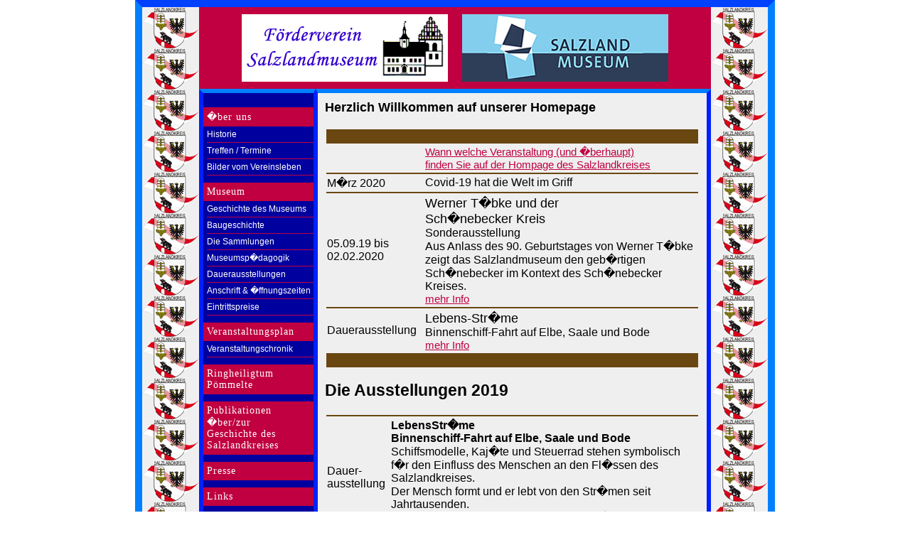

--- FILE ---
content_type: text/html; charset=UTF-8
request_url: http://pfaennermuseum.de/index2.php
body_size: 8679
content:
</a><!DOCTYPE html PUBLIC "-//W3C//DTD XHTML 1.0 Transitional//EN" "http://www.w3.org/TR/xhtml1/DTD/xhtml1-transitional.dtd">

<html xmlns="http://www.w3.org/1999/xhtml" xml:lang="de" lang="de">
<head>
<title>Foerderverein Salzlandmuseum</title>
<meta http-equiv="X-UA-Compatible" content="IE=EmulateIE7" />
<meta http-equiv="content-language" content="de" />
<meta http-equiv="content-type" content="text/html; charset=ISO-8859-1" />
<meta name="Publisher" content="F�rderverein Salzlandkreises e.V.">
<meta name="author" content="www.salzlandmuseum.de" />
<meta name="description" content="Hompage F�rderverein Salzlandkreise e.V. f�r und �ber das Musuem">
<meta name="page-topic" CONTENT="Kultur">
<meta name="keywords" lang="de" content="" />
<meta name="generator" content="web to date 8.0" />
<link rel="stylesheet" type="text/css" href="defstyle/des15.css" />
</head>
<body id="body">
<table cellpadding="0" cellspacing="0" width="900px" height="500" align="center" id="rahmen">
<tr>
 <td rowspan="3" background="museum/pics-m/Symbol-SLK.gif" width="80" height="100%">&nbsp;</td>
 <td width="600" align="center">
     <table cellpadding="10" cellspacing="0" border="0">
     <tr>
     <td align="center"><img src="images/verein-n.jpg" width="290" height="95" border="0" alt="verein"></td>
     <td align="center"><img src="museum/pics-m/logo-mu.jpg" width="290" height="95" border="0" alt="logoMU"></td>
     </tr>
     </table></td>
 <td rowspan="3" background="museum/pics-m/Symbol-SLK.gif" width="80" height="100%">&nbsp;</td>
</tr>
<tr>
 <td>
 <table cellpadding="0" cellspacing="0">
<tr>
<td id="corpusl"><div id="nav">
<a class="maintopic" href="verein/wir.html">�ber uns</a>
<a class="topic" href="verein/historie.html">Historie</a>
<a class="topic" href="verein/vereinstermine.html">Treffen / Termine</a>
<a class="topic" href="bild/bilder.html">Bilder vom Vereinsleben</a>
<a class="maintopic" href="museum/index.html">Museum</a>
<a class="topic" href="museum/mu-gesch.html">Geschichte des Museums</a>
<a class="topic" href="museum/baugesch.html">Baugeschichte</a>
<a class="topic" href="museum/sammlung.html">Die Sammlungen</a>
<a class="topic" href="museum/mu-paed.html">Museumsp�dagogik</a>
<a class="topic" href="museum/daueraus.html">Dauerausstellungen</a>
<a class="topic" href="museum/anschrift-offen.html">Anschrift &amp; �ffnungszeiten</a>
<a class="topic" href="museum/preise.html">Eintrittspreise</a>
<a class="maintopic">Veranstaltungsplan</a>
<a class="topic" href="museum/chronik.html">Veranstaltungschronik</a>
<a class="maintopic" href="ring/poemmelte.html">Ringheiligtum P&ouml;mmelte</a>
<a class="maintopic" href="public.html">Publikationen �ber/zur Geschichte des Salzlandkreises</a>
<a class="maintopic" href="presse.html">Presse</a>
<a class="maintopic" href="links.html">Links</a>
</div></td>
<td id="corpusr"><div id="inhalt">
<div id="wo">
<h3>Herzlich Willkommen auf unserer Homepage</h3>
<table cellpadding="1" border="0">
<tr bgcolor="6A4611">
<td colspan="3">&nbsp;</td></tr>
<tr><td></td>
<td></td>
<td><font color="#00BF00"><a href="#" onClick="window.open('http://www.salzlandkreis.de/bildungkultur/kreismuseum/', 'Sample', 'toolbar=no, location=no, directories=no, status=no, menubar=no, scrollbars=yes, resizable=yes, width=800px')">Wann welche Veranstaltung (und �berhaupt)<br>finden Sie auf der Hompage des Salzlandkreises</a>
</td></tr>
<tr bgcolor="6A4611">
<td colspan="3"></td></tr>
<tr><td>M�rz 2020</td>
<td></td>
<td>Covid-19 hat die Welt im Griff</td></tr>
<tr bgcolor="6A4611">
<td colspan="3"></td></tr>
<tr><td>05.09.19 bis 02.02.2020</td>
<td></td>
<td><font size="4">Werner T�bke und der<br>Sch�nebecker Kreis</font><br>Sonderausstellung<br>Aus Anlass des 90. Geburtstages von Werner T�bke zeigt das Salzlandmuseum den geb�rtigen Sch�nebecker im Kontext des Sch�nebecker Kreises.<br><a href="#wt">mehr Info</a></td></tr>
<tr bgcolor="6A4611">
<td colspan="3"></td></tr>
<tr>
<td>Dauerausstellung</td>
 <td>&nbsp;</td>
 <td><font size="4">Lebens-Str�me</font><br>Binnenschiff-Fahrt auf Elbe, Saale und Bode</b><br><a href="#ls">mehr Info</a></td></tr>
 <tr bgcolor="6A4611">
<td colspan="3">&nbsp;</td></tr>
</table>
<h2>Die Ausstellungen 2019</h2>
<table border="0">
<tr bgcolor="6A4611">
<td colspan="3"><a name="ls"></a></td>
</tr>
<tr>
 <td>Dauer-<br>ausstellung</td>
 <td></td>
 <td><b>LebensStr�me</font><br>Binnenschiff-Fahrt auf Elbe, Saale und Bode</b>
Schiffsmodelle, Kaj�te und Steuerrad stehen symbolisch f�r den Einfluss des Menschen an den Fl�ssen des Salzlandkreises.<br>Der Mensch formt und er lebt von den Str�men seit Jahrtausenden.<br>Den Ein- und Ausblick auf die "LebensStr�me" zeigt diese Ausstellung.</td></tr>
<tr bgcolor="6A4611">
<td colspan="3"><a name="wt"></a></td></tr>
<tr>
<td>02.09.19 - 02.02.20</td>
<td></td>
<td>Sonderausstellung<br><b>Werner T�bke und der Sch�nebecker Kreis</b><br>Aus Anlass des 90. Geburtstages von Werner T�bke zeigt das Salzlandmuseum den geb�rtigen Sch�nebecker im Kontext des Sch�nebecker Kreises.<br>
Der sogenannte Sch�nebecker Kreis, der sich vornehmlich im Haus der Grafikerin und Bildhauerin Katharina Heise in Sch�nebeck-Salzelmen traf, war besonders in den 1950er und fr�hen 1960er Jahren aktiv. Diese Gruppe bildete sich als lockerer Zusammenschluss von mehreren K�nstlern. Zu den jungen K�nstlern geh�rten u. a. auch der sp�ter sehr bekannte Werner T�bke, Hans Oldenburger, Christof Gr�ger und Ewald Blankenburg.<br>
Der Sch�nbecker Kreis widmete sich neben dem eigenen k�nstlerischen Schaffen, unterst�tzt von Wilfried Kiel oder G�nter Zenker, auch wesentlich der lokalen Kunsterziehung. Hier fand der junge Werner T�bke mit Katharina Heise seine erste Mentorin.</td></tr>
<tr bgcolor="6A4611">
<td colspan="3"></tr>
<tr>
<td>02.10.18 - 13.01.19</td>
<td> </td>
<td><b>Sonderausstellung</b><br> "Die ganze Welt nur eine Elbe" - K�nstlerblick und Tierwelt
Die Elbe pr�gt �ber Jahrhunderte die Landschaft des Salzlandkreises und der Umgebung. Von dieser lebens- und liebenswerten Wel, f�hlten sich nicht nur Menschen, sondern auch Tiere angezogen. Einschlie�lich der Impressionen von K�nstlern und Fotografen, die den Strom mit ihren Bildern und Gedichten verewigt haben, vereinigt diese Sonderausstellung den tiefen Eindruck, den der Lebensstrom noch heute zur�ckl�sst.
</td></tr>
<tr bgcolor="6A4611">
<td colspan="3"></td></tr>
<tr>
<tr>
<td>11. M�rz - 20. Mai 2018</td>
<td></td>
 <td>Sonderausstellung<br><b>Anlass : Nachlass -<br>
K�nsternachl�sse im Salzlandkreis</b></font></td></tr>
<tr bgcolor="6A4611">
<td colspan="3"></td></tr>
<tr>
<td>23. November 2017 bis<br>25. Februar 2018</td>
<td></td>
<td><b>Der Kommunismus in seinem Lauf�</b><br>2017 j�hrt sich die Oktoberrevolution zum 100. Mal. Aus diesem Anlass wird die Ausstellung �Der Kommunismus in seinem Lauf� den Aufstieg und Niedergang der kommunistischen Bewegungen beschreiben. Diese waren im 20. Jahrhundert dazu angetreten, nicht nur die Welt, sondern auch die Menschen grundlegend zu ver�ndern. Ihr totalit�rer Anspruch mobilisierte rund um den Globus Millionen und entwickelte sich zum Albtraum von Abermillionen, die Opfer kommunistischer Gewaltregime wurden.
<br><a href="http://bit.ly/2zCcyrm">Weitere Informationen zur Ausstellung sind auf der Seite der Bundesstiftung Aufarbeitung erh�ltlich</a> (Externer Link)</td></tr>
<tr bgcolor="6A4611">
<td colspan="3"><font size="2" color="#FFFFFF" face="Times New Roman">�nderungen vorbehalten!</font></td>
</tr>
</table>
<br>
<font size="+1"><b>�FFNUNGSZEITEN</b></font><br>
<table border="0">
<tr>
 <td>Dienstag 10.00 - 16.00 Uhr<br>Donnerstag 10.00 - 18.00 Uhr<br>Freitag 10.00 - 16.00 Uhr<br>Sonntag 14.00 - 18.00 Uhr<br> Au�erhalb der �ffnungszeiten bitte nach vorheriger Anmeldung</td>
 <td>&nbsp;</td>
 </tr>
<tr bgcolor="6A4611">
<td colspan="2"></td>
</tr>
</table></td></tr>
<tr><td colspan="2">&nbsp;</td>
</tr>
<tr>
<td colspan="2"><div id="fuss">
<a href="index2.php">Startseite</a>&nbsp;<a href="#" onClick="window.open('http://www.salzlandkreis.de', 'Sample', 'toolbar=no, location=no, directories=no, status=no, menubar=no, scrollbars=yes, resizable=yes, width=800px, height=600px')">Zum Salzlandkreis</a>&nbsp;<a href="kontakt.html">Kontakt</a><a  href="impressum.html">Impressum</a>&nbsp;
<a href="#" onClick="window.open('disclaimer.html', 'Sample', 'toolbar=no, location=no, directories=no, status=no, menubar=no, scrollbars=yes, resizable=yes, width=600px, height=400px')">Disclaimer</a></div></td>
</tr>
</table>
</body>
</html>

--- FILE ---
content_type: text/css
request_url: http://pfaennermuseum.de/defstyle/des15.css
body_size: 2661
content:
#body {
        margin: 0px;
        padding: 0px;
        background: #FFFFFF;
        }

#rahmen {
        border-top: 10px solid #0040FF;
        border-bottom: 10px solid #0040FF;
        border-left: 10px solid #0080FF;
        border-right: 10px solid #0080FF;
        background: #C00040;
}

#kopf {
       height: 110px;
}

#corpusl {
        width: 180px;
        vertical-align: top;
        background : #00009F repeat-x top left;
        border-top: 6px solid #0080FF;
        border-bottom: 6px solid #0080FF;
        border-left: 6px solid #0020FF;
        border-right: 3px solid #0020ff;
        overflow: hidden;
}

#nav {
        width: 150px;
        padding: 10px 0px 10px 5px;
        margin: 0px;
}

#corpusr {
        width: 100%;
        vertical-align: top;
        padding: 10px 10px 10px;
        background : #EFEFEF repeat-x top left;
        border-top: 6px solid #0080FF;
        border-bottom: 6px solid #0080FF;
        border-left: 3px solid #0020FF;
        border-right: 6px solid #0020ff;
        font-size: 15px;
        font-family : Arial, Tahoma;
        overflow: hidden;
}

#corpusr a {
        color: #C00040;
        font-size: 15px;
        font-family :
}

#corpusr a:hover {
        color: #00BF00;
}


-.-.- neu
a.maintopic:hover, a.topic:hover {
        text-decoration: underline;
}

a.maintopic {
        display:block;
        padding: 5px 20px 5px 20px;
        margin: 10px 0px 4px -20px;
        background-color: #C00040;
        text-decoration: none;
        font-size: 14px;
        font-family : Times New Roman, Courier New;
        letter-spacing: 1px;
        color: #ffffff;
}

a.topic {
        display:block;
        padding: 0px 0px 4px 0px;
        margin: 0px 0px 4px 0px;
        border-bottom: 1px solid #C00040;
        text-decoration: none;
        font-size: 12px;
        font-family : Arial, Tahoma;
        letter-spacing: 0px;
        color: #ffffff;
}
-.-.- ende neu

#fuss {
        width: 99,5%;
        height: 20px;
        padding: center;
        background: #CCCCCC repeat-x top left;
        border-top: 7px solid #0066FF;
        border-left: 7px solid #0044FF;
        border-right: 7px solid #0044FF;
        border-bottom: 7px solid #0033CC;
        overflow: hidden;
}

#fuss a {
        display: block;
        float: left;
        color: #FFFF00;
        text-decoration: none;
        border-right: 1px solid #ffffff;
        padding: 0px 32px;
        line-height: 20px;
        height: 22px;
        font-size: 12px;
        font-family : Times New Roman, Courier New;
}

#fussM a:hover {
        background : #666666 repeat-x top left;
        color: #ffffff;
}